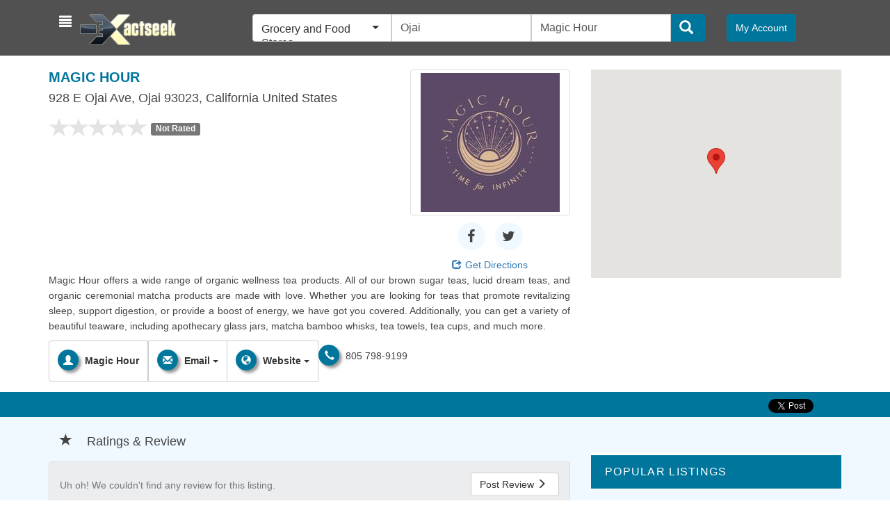

--- FILE ---
content_type: text/html; charset=UTF-8
request_url: https://local.exactseek.com/detail/magic-hour-562504
body_size: 11362
content:
<!doctype html>
<head>
<meta charset="utf-8">

<title>Magic Hour in Ojai - California United States  ExactSeek - Local Business Directory</title>

<meta name="viewport" content="width=device-width, initial-scale=1.0">
<meta name="description"
	content="Magic Hour">
<meta name="keywords"
	content="grocery and food stores, tea">
<meta name="author"
	content="">

    <link rel='stylesheet' type='text/css' href='https://local.exactseek.com/assets/css/star-rating.min.css' media='screen' />
<link rel='stylesheet' type='text/css' href='https://local.exactseek.com/themes/modero/css/main.css' media='screen' />
<link rel='stylesheet' type='text/css' href='https://local.exactseek.com/themes/modero/css/bootstrap.min.css' media='screen' />
<link rel='stylesheet' type='text/css' href='https://local.exactseek.com/themes/modero/css/font-awesome.min.css' media='screen' />
<link rel='stylesheet' type='text/css' href='https://local.exactseek.com/assets/css/selectize.bootstrap3.css' media='screen' />
<link rel='stylesheet' type='text/css' href='https://local.exactseek.com/assets/css/intlTelInput.css' media='screen' />
<link rel='stylesheet' type='text/css' href='https://local.exactseek.com/assets/css/famfamfam-flags.css' media='screen' />
<link rel='stylesheet' type='text/css' href='https://local.exactseek.com/assets/css/social-buttons.css' media='screen' />
<link rel='stylesheet' type='text/css' href='https://local.exactseek.com/assets/css/common.css' media='screen' />
<link rel='stylesheet' type='text/css' href='https://local.exactseek.com/themes/modero/css/layout.css' media='screen' />
<link rel='stylesheet' type='text/css' href='https://local.exactseek.com/themes/modero/css/blue_style.css' media='screen' />
    
    <script type="text/javascript" src="https://local.exactseek.com/themes/modero/js/respond.min.js"></script>
<link rel="shortcut icon" href="https://local.exactseek.com/favicon.ico">
</head>
<body>
<div class="container" style="margin-top:80px;">
<nav class="navbar navbar-fixed-top">
	<div class="main-header">
	<div class="container">
	<div class="row nav-margin">
		<div class="col-lg-3 col-md-3">
			<div class="navbar-header">
				<button type="button" class="navbar-toggle collapsed padding-zero no-margin" data-toggle="collapse" data-target="#navigation" style="color: #fff;">
					<span class="sr-only">Toggle navigation</span> <span class="glyphicon glyphicon-search"></span>
				</button>
			<div class="navbar-brand">
				<a id="menu-toggle" class="left-toogle toggle" role="button"><span class="glyphicon glyphicon-align-justify"></span></a>
					<div id="sidebar-wrapper">
						<div class="sidebar-nav">
							<div class="row" style="padding: 20px;">
								<div class="col-xs-4 col-md-4">
									<a id="menu-close" class="toggle" role="button"><span class="glyphicon glyphicon-remove"></span></a>
								</div>
														        <!-- Language -->
								<div class="col-xs-8 col-md-8">
									<form class="form-horizontal" id="language-change" role="form" accept-charset="utf-8" method="post">
										<input type="hidden" id="csrf_token" name="ci_csrf_token" value="97b5260534a7fde786a2b0655c451ce3" />
											<div class="btn-group language-selector">
																								<a class="btn onl_btn-tumblr" id="english">EN</a>
															             
									        </div>
										<input type="hidden" name="site_language" id="site_language" value="" />
									</form>
								</div><!-- end language -->
															</div>
							<div class="logo">
								<a class="brand" href="/"><img id="sidebar-logo" src="https://local.exactseek.com/assets/images/logo.png"
									alt="ExactSeek - Local Business Directory"
									title="ExactSeek - Local Business Directory" /></a>
							</div>
							<div class="profile-usermenu1">
								<ul class="nav">
									<li><a href="https://local.exactseek.com/" class="sidebar-menucl"><i class="glyphicon glyphicon-home"></i>Home</a></li>
									<li><a href="https://local.exactseek.com/members/add_business" class="sidebar-menucl"><i class="glyphicon glyphicon-plus"></i>Add Your Business</a></li>
											<li><a href="http://www.exactseek.com/about.html" class="sidebar-menucl" title="About"><i class="glyphicon glyphicon-circle-arrow-right"></i>About</a></li>								
		<li><a href="http://www.exactseek.com/privacy.html" class="sidebar-menucl" title="Privacy"><i class="glyphicon glyphicon-circle-arrow-right"></i>Privacy</a></li>								
		<li><a href="http://www.exactseek.com/help.html" class="sidebar-menucl" title="Help"><i class="glyphicon glyphicon-circle-arrow-right"></i>Help</a></li>								
</ul>
							</div>
								<ul class="social-network social-circle social-sidebar">
																																								</ul>
							<div class="hidden-lg">
								<button value="0" class="btn onl_btn-tumblr my-account sidebar-btn" data-toggle="modal" data-target="#login">My Account</button>							
							</div>							
						</div>
					</div>
				</div>
				<div class="pull-left">
					<a class="brand" href="/" style="margin-left: 15px;"><img id="brand-logo" src="https://local.exactseek.com/assets/images/logo.png" alt="ExactSeek - Local Business Directory" title="ExactSeek - Local Business Directory" /></a>
				</div>
			</div>
		</div>
		<div class="collapse navbar-collapse" id="navigation">
			<div class="col-lg-7 col-md-7 col-sm-8">
			<form class="form navsearch" role="search" method="get" id="search-form" action="https://local.exactseek.com/search" name="search-form">
			<div class="input-group has-feedback-right searchbar">					
					 				
										<select id="select-category" name="c" class="span6 hidden-xs search-selectize selectize-first-child">
							<option value="0">All Categories</option>
																	           		<option value="1" >Arts  Entertainment</option>
			        					           		<option value="11" >Auto Directory & Boat Guide</option>
			        					           		<option value="2" >Business, Professionals & Services</option>
			        					           		<option value="12" >Computers, Software & Electronics</option>
			        					           		<option value="3" >Construction</option>
			        					           		<option value="13" >Education & Training</option>
			        					           		<option value="4" >Entertainment & Social Activities</option>
			        					           		<option value="14" >Family & Community</option>
			        					           		<option value="5" >Finance</option>
			        					           		<option value="15" selected>Grocery and Food Stores</option>
			        					           		<option value="16" >Health & Medicine</option>
			        					           		<option value="7" >Industry, Supplies & Equipment</option>
			        					           		<option value="17" >Personal Care & Beauty</option>
			        					           		<option value="6" >Restaurants</option>
			        					           		<option value="8" >Science & Environment</option>
			        					           		<option value="18" >Shopping & Specialty Stores</option>
			        					           		<option value="9" >Sports and Recreation</option>
			        					           		<option value="10" >Transportation</option>
			        					           		<option value="19" >Travel & Tourism</option>
			        					        							</select>					
					<span class="input-group-addon"> </span>
															<input class="form-control search-input search-input-width" name="l"  autocomplete="off" type="text" id="location" value="Ojai" placeholder="Town, City or Postcode">
					<span class="input-group-addon"> </span>
										<input class="form-control search-input search-field-width" name="q"  id="search" autocomplete="off" type="text" value="Magic Hour" placeholder="Search by keyword...">
					<span class="input-group-addon"> </span>
					<span class="input-group-btn">
						<button class="btn btn-modero search-btn" type="submit" id="searchSubmit" name="searchSubmit">
						<span class="glyphicon glyphicon-search"></span>
						</button>
					</span>
			</div>
			</form><!-- end form -->				  				  
			</div>
			<div class="col-lg-2 col-md-2 hidden-xs hidden-sm pull-right">
								<button value="0" class="btn onl_btn-tumblr my-account" data-toggle="modal" data-target="#login">My Account</button>
							</div>
		</div>
	</div>
</div>
	</div>
</nav>
<nav class="navbar navbar-default navbar-fixed-top hidden-xs" id="desc-nav" role="navigation">
	<div class="container">
	<!-- Brand and toggle get grouped for better mobile display -->
	<a class="navbar-brand business-title padding-top2" href="https://local.exactseek.com/detail/magic-hour-562504"><i class="fa fa-angle-double-right"></i> Magic Hour</a>
	<!-- Collect the nav links, forms, and other content for toggling -->
	<div class="collapse navbar-collapse" id="navbar-collapse-1">
		<ul class="nav navbar-nav navbar-right desc-navb">				
			<li><a data-toggle="modal" href="#query-modal" class="detail-page-menu-right"><i class="glyphicon glyphicon-envelope list-icon desc-icon"></i> <span class="desc-list-text">Send Query</span></a></li>
			<li><a data-toggle="modal" href="#claimListing" class="detail-page-menu-right"><i class="glyphicon glyphicon-pencil list-icon desc-icon"></i> <span class="desc-list-text">Claim</span></a></li>
			<li><a data-toggle="modal" href="#erroneousReport" class="detail-page-menu-right"><i class="glyphicon glyphicon-warning-sign list-icon desc-icon"></i> <span class="desc-list-text">Report Incorrect</span></a>
		</ul>
	</div>
	</div>
</nav>
</div><!-- end of navbar -->
<div class="container-fluid detail-cnt">
	<div class="container">
	<div class="row detail-container">
	<div class="col-md-8">
		<div class="row">
			<div class="col-sm-8">
				<h1 class="business-title"><span itemprop="name"><span itemprop="itemreviewed">Magic Hour</span></span></h1>
									<h4><span itemprop="address" itemscope itemtype="http://schema.org/PostalAddress"><span itemprop="streetAddress">928 E Ojai Ave</span>, <span itemprop="addressLocality">Ojai</span> 93023, <span itemprop="addressRegion">California</span> United States</span></span></h4>
								
						<div id="listing_rating" class="stars">
							<input id="input-ratings" type="number" value=""
											class="rating" min=0 max=5 step=0.5 data-show-clear="false"
											data-size="sm" />
						<div id="rating_feedback"></div>
						</div>
																
			</div>
			<div class="col-sm-4">
							
				<div class="fileinput-preview thumbnail detail-listing-img" data-trigger="fileinput">
																			<img src="https://local.exactseek.com/assets/images/logo/48405646_361995817698903_3812882892338495488_n_(1).jpg" alt="Magic Hour" title="Magic Hour" />
																				
				</div>
												<ul class="social-network social-circle text-center">
													<li><a href="https://www.facebook.com/clubmagichour" rel="nofollow" data-toggle="tooltip" title="Facebook" target="_blank" class="icoFacebook"><i class="fa fa-facebook"></i></a></li>
															                <li><a href="https://twitter.com/clubmagichour" rel="nofollow" data-toggle="tooltip" title="Twitter" target="_blank" class="icoTwitter"><i class="fa fa-twitter"></i></a></li>
			            			            				</ul>
								
									<div class="text-center">
						<a href="http://maps.google.com/maps?q=34.448815680129954,-119.23641678753482" target="_blank" class="display-block"><i class="glyphicon glyphicon-share"></i>Get Directions</a>
					</div>
									
			</div>				
		</div><!-- end of title and logo row -->
		<div class="row">
			<div class="col-sm-12">					
								<div class="row">
					<div class="col-sm-12">
						<!-- Business description -->
						<p class="text-justify"><span itemprop="description">Magic Hour offers a wide range of organic wellness tea products. All of our brown sugar teas, lucid dream teas, and organic ceremonial matcha products are made with love. Whether you are looking for teas that promote revitalizing sleep, support digestion, or provide a boost of energy, we have got you covered. Additionally, you can get a variety of beautiful teaware, including apothecary glass jars, matcha bamboo whisks, tea towels, tea cups, and much more.</span></p>
						<!-- End of business description -->
					</div>
				</div>
												<div class="row bottom2">
					<div class="col-sm-12">
					<div class="btn-toolbar">
						<div class="btn-group">
													<a class="btn btn-default"><i class="glyphicon glyphicon glyphicon-user list-icon desc-icon"></i> <span class="desc-list-text">Magic Hour</span></a>
																	
													<span class="glyphicon glyphicon-earphone list-icon desc-icon" style="padding-left: 2px;"></span><span>
							 <span itemprop="telephone">805 798-9199</span>							</span>
																				<div class="btn-group" role="group">
					    <button type="button" class="btn btn-default dropdown-toggle" data-toggle="dropdown" aria-haspopup="true" aria-expanded="false">
					      <i class="glyphicon glyphicon-envelope list-icon desc-icon"></i> <span class="desc-list-text">Email</span>
					      <span class="caret"></span>
					    </button>
					    <ul class="dropdown-menu">	
							<li><a role="button">hello@clubmagichour.com</a></li>
						</ul>
					</div>
															<div class="btn-group" role="group">
					    <button type="button" class="btn btn-default dropdown-toggle" data-toggle="dropdown" aria-haspopup="true" aria-expanded="false">
					      <i class="glyphicon glyphicon-globe list-icon desc-icon"></i> <span class="desc-list-text">Website</span>
					      <span class="caret"></span>
					    </button>
					    <ul class="dropdown-menu">					
													<li><a href="https://clubmagichour.com" itemprop="url" rel="nofollow" target="_blank">https://clubmagichour.com</a></li>
							
						</ul>
					</div>					
										<div class="btn-group hidden-sm hidden-md hidden-lg" role="group">
						<a data-toggle="modal" href="#query-modal" class="btn btn-default"><i class="glyphicon glyphicon-envelope list-icon desc-icon"></i> <span class="desc-list-text">Send Query</span></a>
						<a data-toggle="modal" href="#claimListing" class="btn btn-default"><i class="glyphicon glyphicon-pencil list-icon desc-icon"></i> <span class="desc-list-text">Claim</span></a>
					  	<a data-toggle="modal" href="#erroneousReport" class="btn btn-default"><i class="glyphicon glyphicon-warning-sign list-icon desc-icon"></i> <span class="desc-list-text">Report Incorrect</span></a>
					</div>
										</div>
					</div>
					</div>
				</div>
				
							</div>
		</div><!-- end of description and menu rows -->
	</div><!-- end of col-sm-8 -->
	<div class="col-md-4 bottom2"><!-- Google Map -->
								<!-- Google Map -->
			
				<script type="text/javascript" src="https://maps.googleapis.com/maps/api/js?key=AIzaSyCKabAvsHvo_qrTqY3jH8BfXfsQ7aTZon0&sensor=false"></script>
			<script type="text/javascript">
			//<![CDATA[
			
			var map; // Global declaration of the map
			var lat_longs_map = new Array();
			var markers_map = new Array();
            var iw_map;
			
			iw_map = new google.maps.InfoWindow();
				
				 function initialize_map() {
				
				var myLatlng = new google.maps.LatLng(34.448815680129954, -119.23641678753482);
				var myOptions = {
			  		zoom: 12,
					center: myLatlng,
			  		mapTypeId: google.maps.MapTypeId.ROADMAP}
				map = new google.maps.Map(document.getElementById("map_canvas"), myOptions);
				
			var myLatlng = new google.maps.LatLng(34.448815680129954, -119.23641678753482);
				
			var markerOptions = {
				map: map,
				position: myLatlng		
			};
			marker_0 = createMarker_map(markerOptions);
			
			
			}
		
		
		function createMarker_map(markerOptions) {
			var marker = new google.maps.Marker(markerOptions);
			markers_map.push(marker);
			lat_longs_map.push(marker.getPosition());
			return marker;
		}
		
			google.maps.event.addDomListener(window, "load", initialize_map);
			
			//]]>
			</script>				<div id="map_canvas" style="width: 100%; height: 300px;"></div>
						</div><!-- end of col-sm-4 Google Map -->
</div><!-- end of row -->
</div><!-- end of container -->
</div><!-- end of container-fluid -->
	<div class="container-fluid social-bg">
		<div class="container">
			<div class="row">
				<div class="col-sm-6" style="margin: 10px;">
				</div>
				<div class="pull-right" style="margin-top: 10px;">
					<div id="descSharrre" data-url="https://local.exactseek.com/detail/magic-hour-562504" data-text="Magic Hour in Ojai - California United States"></div>
				</div>
			</div>
		</div>
	</div>
		<!-- Ratings & Review -->
	<div class="container-fluid main-bg">
		<div class="container padding-zero">
			<div class="col-md-8">
				<h4>
					<i class="glyphicon glyphicon-star btn-lg"></i>Ratings & Review				</h4>
				<div class="panel panel-default event">
					<div class="panel-body">
						<div class="row">
						<div class="col-md-12">
													<div class="text-muted pull-left top1">Uh oh! We couldn't find any review for this listing.</div>
												<a data-toggle="modal" href="#review" class="btn btn-default pull-right">Post Review <i class="glyphicon glyphicon-menu-right"></i></a>
						</div>
						</div>						
											</div>
				</div>
				
												<h4><i class="glyphicon glyphicon-time btn-lg"></i>Business Hours</h4>
				<div class="panel panel-default padding-ten">
					<dl class="dl-horizontal">
						<dt class="dt-default">Monday</dt>
						<dd>9:00 AM - 5:00 PM</dd>
						<dt class="dt-default">Tuesday</dt>
						<dd>9:00 AM - 5:00 PM</dd>
						<dt class="dt-info">Wednesday</dt>
						<dd>9:00 AM - 5:00 PM</dd>
						<dt class="dt-default">Thursday</dt>
						<dd>9:00 AM - 5:00 PM</dd>
						<dt class="dt-default">Friday</dt>
						<dd>9:00 AM - 5:00 PM</dd>
						<dt class="dt-danger">Saturday</dt>
						<dd>Closed</dd>
						<dt class="dt-danger">Sunday</dt>
						<dd>Closed</dd>
					</dl>
				</div>
												<h4><i class="glyphicon glyphicon-th-large btn-lg"></i>Business Details</h4>
				<div class="panel panel-default padding-ten">				
					<div class="row">
						
						<div class="col-md-9 col-sm-9">
																									
						</div>
											</div>
				</div>
						</div>
			<!-- Right Side -->
			<div class="col-md-4" style="margin-top: 20px;">
			<div class="row">
		<div class="col-sm-12">
<script type='text/javascript'><!--//<![CDATA[
   var m3_u = (location.protocol=='https:'?'https://ads.sitepronews.com/delivery/ajs.php':'http://ads.sitepronews.com/delivery/ajs.php');
   var m3_r = Math.floor(Math.random()*99999999999);
   if (!document.MAX_used) document.MAX_used = ',';
   document.write ("<scr"+"ipt type='text/javascript' src='"+m3_u);
   document.write ("?zoneid=7");
   document.write ('&amp;cb=' + m3_r);
   if (document.MAX_used != ',') document.write ("&amp;exclude=" + document.MAX_used);
   document.write (document.charset ? '&amp;charset='+document.charset : (document.characterSet ? '&amp;charset='+document.characterSet : ''));
   document.write ("&amp;loc=" + escape(window.location));
   if (document.referrer) document.write ("&amp;referer=" + escape(document.referrer));
   if (document.context) document.write ("&context=" + escape(document.context));
   if (document.mmm_fo) document.write ("&amp;mmm_fo=1");
   document.write ("'><\/scr"+"ipt>");
//]]>--></script><noscript><a href='http://ads.sitepronews.com/delivery/ck.php?n=a45fc685&amp;cb=1068895788' target='_blank'><img src='http://ads.sitepronews.com/delivery/avw.php?zoneid=7&amp;cb=1068895788&amp;n=a45fc685' border='0' alt='' /></a></noscript>
			
	</div><!-- end of col-sm-12 -->
	</div> <!-- end of row -->	
				<div class="panel-group top2" id="accordion" role="tablist" aria-multiselectable="true">
																			</div>
														<div class="row">
				<div class="col-sm-12">
				<div class="r-page-header"><h4>Popular Listings</h4></div>
				<div class="row bottom2">
<div class="col-sm-2 popular-icon text-center">
	<h4><i class="glyphicon glyphicon-map-marker list-icon"></i></h4>
</div>
<div class="col-sm-10 popular-list">
	<a href="https://local.exactseek.com/detail/angels-in-the-attic-estates-sales-llc-533683" class="list-heading">Angels In The Attic Estates Sales LLC</a>
	<p>1146 West Skyview Dr, Prescott 86303, Arizona, United States<a href="https://local.exactseek.com/detail/angels-in-the-attic-estates-sales-llc-533683"> more...</a></p>
</div>
<div class="col-sm-2 popular-icon text-center">
	<h4><i class="glyphicon glyphicon-map-marker list-icon"></i></h4>
</div>
<div class="col-sm-10 popular-list">
	<a href="https://local.exactseek.com/detail/the-law-office-of-paul-black-llc-497528" class="list-heading">The Law Office Of Paul Black, LLC</a>
	<p>One West Court Square,
Suite 750, Decatur 30030, Georgia, United States<a href="https://local.exactseek.com/detail/the-law-office-of-paul-black-llc-497528"> more...</a></p>
</div>
</div>
				</div>
				</div>
															</div>
		</div>
</div>	
<div class="container-fluid footer-top">
	<div class="container">
		<!-- Breadcrumb Navigation -->
		<ol class="breadcrumb hidden-xs list-unstyled list-inline footer-top-menu pull-left">
			<li><a href="https://local.exactseek.com/">Home</a> <span class="glyphicon glyphicon-circle-arrow-right"></span></li>
						<li itemscope itemtype="http://data-vocabulary.org/Breadcrumb"><a href="https://local.exactseek.com/category/food-stores-1-15" itemprop="url"><span itemprop="title">Grocery and Food Stores</span></a> <span class="glyphicon glyphicon-circle-arrow-right"></span></li>
			<li itemscope itemtype="http://data-vocabulary.org/Breadcrumb"><a href="https://local.exactseek.com/category/tea-339" itemprop="url"><span itemprop="title">Tea</span></a></li>
							
		</ol>	
		<ol class="breadcrumb hidden-xs list-unstyled list-inline footer-top-menu pull-right">
			<li>United States <i class="glyphicon glyphicon-circle-arrow-right"></i></li>
			<li>California <i class="glyphicon glyphicon-circle-arrow-right"></i></li>
			<li><a href="https://local.exactseek.com/location/ojai-2217">Ojai</a></li>
		</ol>		
	</div>
</div>
<input type="hidden" id="listing_id" name="listing_id" value="562504" /><div class="modal fade" id="query-modal" tabindex="-1" role="dialog">
	<div class="modal-dialog">
		<div class="modal-content">
			<div class="modal-header">
				<button type="button" class="close" data-dismiss="modal">&times;</button>
				<h4 class="modal-title">Send Business Query</h4>
			</div>
			<!-- end of modal-header -->
			 <form id="sendQueryForm" method="post" data-toggle="validator">
				<div class="modal-body">
					<div id="contact_form" class="row">
						<div class="col-12 col-sm-12 col-lg-12">
						<div id='ajax_loader' style="display: none;">
						    <img src="https://local.exactseek.com/assets/images/ajax-loader.gif" />
						</div>
						<div class="query_error"></div>
						<div id="contact_form_fields">
	<label class="control-label" for="message">Message*</label><small><span class="pull-right" id="query_count_message"></span></small>
	<div class="form-group has-feedback">
		<textarea rows="5" cols="30" class="form-control input-sm"
			id="query_message" name="message" maxlength="1500" 
			placeholder="Enter your message" required
			data-error="The Message field is required."></textarea>
		<span class="help-block with-errors no-margin"></span>
	</div>
	<div class="row">
		<div class="col-6 col-sm-6 col-lg-6">
			<label class="control-label" for="name">Name*</label>
			<div class="form-group has-feedback">
				<input type="text" class="form-control input-sm" id="query_name"
					name="name" placeholder="Enter your name"
					required
					data-error="The Name field is required." />
				<span class="help-block with-errors no-margin"></span>
			</div>
		</div>
		<div class="col-6 col-sm-6 col-lg-6">
			<label class="control-label" for="phone">Phone</label>
			<div class="form-group has-feedback">
				<input type="tel" class="form-control input-sm optional"
					id="query_phone" name="phone"
					placeholder="Enter your phone (Optional)" /> <span
					class="help-block with-errors no-margin"></span>
			</div>
		</div>
	</div>
	<div class="row">
		<div class="col-6 col-sm-6 col-lg-6">
			<label class="control-label" for="email">Email*</label>
			<div class="form-group has-feedback">
				<input type="email" class="form-control input-sm" id="query_email"
					name="email" placeholder="Enter your email"
					data-error="The Email field must contain a valid email address."
					required /> <span class="help-block with-errors no-margin"></span>
			</div>
		</div>
		<div class="col-6 col-sm-6 col-lg-6">
			<div class="row">
				<div class="col-7 col-md-7 col-lg-7">
					<label class="control-label" for="captcha_code">Text within image*</label>
					<div class="form-group has-feedback">
						<input type="text" class="form-control input-sm"
							name="captcha_code" id="query_captcha_code"
							placeholder="Please enter the code." required
							data-error="The Text within image field is required." />
						<span class="help-block with-errors no-margin"></span>
					</div>
				</div>
				<div class="col-5 col-md-5 col-lg-5 pull-left">
					<img class="img-thumbnail refresh-captcha" id="captcha"
						src="https://local.exactseek.com/securimage" alt="CAPTCHA Image" /><span
						class="text-info small text-center pull-right">Refresh <a
						id="update" href="#"
						onclick="document.getElementById('captcha').src = 'https://local.exactseek.com/securimage?' + Math.random(); return false"><i
							class="glyphicon glyphicon-refresh"></i></a></span>
				</div>
			</div>
		</div>
	</div>
</div>						</div>
					</div>
				</div>
				<div class="modal-footer">
					<input class="btn btn-primary" type="submit" value="Send" name="submit">
					<button type="button" class="btn btn-default btn-customize" data-dismiss="modal">Close</button>
				</div>
				<!-- end of modal-footer -->
			</form>
		</div>
		<!-- end of modal-content -->
	</div>
	<!-- end of modal-dialog -->
</div>
<!-- end of query-modal --><!-- Claim Listing -->
<div class="modal fade" id="claimListing" tabindex="-1" role="dialog">
	<div class="modal-dialog">
		<div class="modal-content">
			<div class="modal-header">
				<button class="close" data-dismiss="modal">&times;</button>
				<h4 class="modal-title">Are you owner of this information?</h4>
			</div>
			<form role="form" id="claimListing" data-toggle="validator">
			<div class="modal-body">
				<div class="claim_error"></div>				
				<div class="row">
					<div class="col-12 col-sm-12 col-lg-12">
						<p class="lead text-danger"
							style="font-size: 30px; color: #ff0000; font-weight: bold;">
							<small class="text-muted">Claim Price:</small> $10								</p>
																<p>
							<small class="text-muted">Please create an account and buy a membership to claim the listing.<br />After completion and admin approval, you would receive the listing ownership in your account</small>
						</p>
																
					</div>
				</div>
			</div>
						</form>
		</div>
	</div>
</div><div class="modal fade" id="review">
	<div class="modal-dialog">
		<div class="modal-content">
			<div class="modal-header">
				<button class="close" data-dismiss="modal">&times;</button>
				<h4 class="modal-title">Post Review</h4>
			</div>
			<form role="form" id="reviewForm" data-toggle="validator">
			<div class="modal-body">
				<div id='ajax_loader_review' style="display: none;">
					<img src="https://local.exactseek.com/assets/images/ajax-loader.gif" />
				</div>
				<div class="review_error"></div>				
												<div class="alert alert-info">Uh oh! You must log in to submit a review. <a href="https://local.exactseek.com/#login"><strong>Click Here</strong> to Login</a>.</div>
							</div>
			<div class="modal-footer">
				<input class="btn btn-primary" type="submit"
					value="Send" name="submit">
				<button class="btn btn-default btn-customize" data-dismiss="modal" type="button">Close</button>			
			</div>
			</form>
		</div>
	</div>
</div><div class="modal fade" id="erroneousReport">
	<div class="modal-dialog">
		<div class="modal-content">
			<div class="modal-header">
				<button class="close" data-dismiss="modal">&times;</button>
				<h4 class="modal-title">Reported Incorrect(s)</h4>
			</div>
			<form role="form" id="erroneousReportForm" data-toggle="validator">
			<div class="modal-body">
				<div id='ajax_loader_incorrect' style="display: none;">
					<img src="https://local.exactseek.com/assets/images/ajax-loader.gif" />
				</div>
				<div class="erroneous_error"></div>				
					<label class="control-label" for="erroneous_type">Incorrect Report Type*</label>
	<div class="form-group has-feedback">		
		<select id="erroneous_type" name="erroneous_type" class="form-control input-sm" size="1" required data-error="The Incorrect Report Type field is required.">
			<option value="1">Incorrect Business Name</option>
			<option value="2">Invalid Phone Number(s)</option>
			<option value="3">Invalid Email Address</option>
			<option value="4">Other</option>
		</select>
	</div>
	<label class="control-label" for="erroneous_description">Description</label><small><span class="pull-right" id="erroneous_count_message"></span></small>
	<div class="form-group has-feedback">		
		<textarea rows="5" cols="s" class="form-control input-sm"
			id="erroneous_description" name="erroneous_description" maxlength="1500"
			placeholder="Please enter description" required data-error="The Description field is required."></textarea>
		<span class="help-block with-errors no-margin"></span>		
	</div>								
									<div class="row">
		<div class="col-6 col-sm-6 col-lg-6">
		<label class="control-label" for="erroneous_name">Name</label>
			<div class="form-group has-feedback">				
				<input type="text" class="form-control input-sm" id="erroneous_name"
					name="erroneous_name"
					placeholder="Enter your name" required data-error="The Name field is required."/> 
					<span class="help-block with-errors no-margin"></span>
			</div>
		</div>
		<div class="col-6 col-sm-6 col-lg-6">
		<label class="control-label" for="erroneous_email">Email</label>
			<div class="form-group has-feedback">				
				<input type="email" class="form-control input-sm"
					id="erroneous_email" name="erroneous_email"
					placeholder="Enter your email" data-error="The Email field must contain a valid email address." required/> 
					<span class="help-block with-errors no-margin"></span>
			</div>
		</div>
	</div>
																<div class="row">
		<div class="col-6 col-sm-6 col-lg-6">
		<label class="control-label" for="erroneous_phone">Phone</label>
			<div class="form-group has-feedback">				
				<input type="tel" class="form-control input-sm optional"
					id="erroneous_phone" name="erroneous_phone"
					placeholder="Enter your phone (Optional)" /> 
					<span class="help-block with-errors no-margin"></span>
			</div>
		</div>
		<div class="col-6 col-sm-6 col-lg-6">
			<div class="row">
				<div class="col-7 col-md-7 col-lg-7">
				<label class="control-label" for="erroneous_captcha_code">Text within image</label>
					<div class="form-group has-feedback">						
						<input type="text" class="form-control input-sm"
							name="erroneous_captcha_code" id="erroneous_captcha_code"
							placeholder="Please enter the code." data-minlength-error="The Text within image field must be at least 5 characters in length." required data-error="The Text within image field is required."/> 
							<span class="help-block with-errors no-margin"></span>
					</div>
				</div>
				<div class="col-5 col-md-5 col-lg-5">
					<img class="img-thumbnail refresh-captcha" id="erroneous_captcha"
						src="https://local.exactseek.com/securimage" alt="CAPTCHA Image" />
					<a id="erroneous_update" href="#"
						onclick="document.getElementById('erroneous_captcha').src = 'https://local.exactseek.com/securimage?' + Math.random(); return false"><i
						class="glyphicon glyphicon-refresh"></i></a>
				</div>
			</div>
		</div>
	</div>
			</div>
			<div class="modal-footer">
				<input class="btn btn-primary" type="submit"
					value="Send" name="submit">
				<button class="btn btn-default btn-customize" data-dismiss="modal" type="button">Close</button>			
			</div>
			</form>
		</div>
	</div>
</div><!-- Send Email Form -->
<div class="modal fade" id="sendEmailModal">
	<div class="modal-dialog">
		<div class="modal-content">
			<div class="modal-header">
				<button class="close" data-dismiss="modal">&times;</button>
				<h4 class="modal-title">Send Business Info via Email</h4>
			</div>
			<!-- end modal-header -->
			<form role="form" id="sendEmailForm" data-toggle="validator">
				<div class="modal-body">
					<p><small class="text-muted">Please fill below given details</small></p>
					<div id='ajax_loader_email' style="display: none;">
						<img src="https://local.exactseek.com/assets/images/ajax-loader.gif" />
					</div>
					<div class="email_error"></div>
					<div id="sendEmail_form" class="row">
						<div class="col-12 col-sm-12 col-lg-12">
						<label class="control-label" for="email_to">Email To</label>
							<div class="form-group has-feedback">								
								<input type="email" class="form-control input-sm" id="email_to" name="email_to" placeholder="Enter friend's email" data-error="The Email To field must contain a valid email address." required />
								<span class="help-block with-errors no-margin"></span>
							</div>
							<div class="row">
								<div class="col-6 col-sm-6 col-lg-6">
								<label class="control-label" for="email_from">Email From</label>
									<div class="form-group has-feedback">										
										<input type="email" class="form-control input-sm" id="email_from" name="email_from" placeholder="Enter your email" data-error="The Email From field must contain a valid email address." required
											value="" />
										<span class="help-block with-errors no-margin"></span>
									</div>
								</div>
								<div class="col-6 col-sm-6 col-lg-6">
								<label class="control-label" for="email_from_name">Name</label>
									<div class="form-group has-feedback">										
										<input type="text" class="form-control input-sm"
											id="email_from_name" name="email_from_name"
											placeholder="Enter your name"
											value="" required data-error="The Name field is required." />
										<span class="help-block with-errors no-margin"></span>
									</div>
								</div>
							</div>
							<div class="row">
								<div class="col-7 col-md-7 col-lg-7">
								<label class="control-label" for="email_captcha_code">Text within image</label>
									<div class="form-group has-feedback">										
										<input type="text" class="form-control input-sm"
											name="email_captcha_code" id="email_captcha_code"
											placeholder="Please enter the code." required data-error="The Text within image field is required."/> 
										<span class="help-block with-errors no-margin"></span>
									</div>
								</div>
								<div class="col-5 col-md-5 col-lg-5">
									<img class="img-thumbnail refresh-captcha" id="email_captcha"
										src="https://local.exactseek.com/securimage"
										alt="CAPTCHA Image" /> <a id="email_update" href="#"
										onclick="document.getElementById('email_captcha').src = 'https://local.exactseek.com/securimage?' + Math.random(); return false"><i
										class="glyphicon glyphicon-refresh"></i></a>
								</div>
							</div>
						</div>
						<!--/span-->
					</div>
					<!--/row-->
				</div>
				<!-- end modal-body -->
				<div class="modal-footer">
					<input class="btn btn-primary" type="submit" value="Send" name="submit">
					<button class="btn btn-default btn-customize" data-dismiss="modal" type="button">Close</button>

				</div>
				<!-- end of modal-footer -->
			</form>
		</div>
		<!-- end modal-content -->
	</div>
	<!-- end modal-dialog -->
</div>
<!-- end sendEmail -->
<!-- End of Send Email Form -->
<div id="login" class="modal fade in">
	<div class="modal-dialog">
		<div class="modal-content">
			<div class="modal-header">				
				<button type="button" class="close" data-dismiss="modal" aria-hidden="true">&times;</button>
				<h4 class="modal-title" id="myModalLabel">Login to your ExactSeek - Local Business Directory account</h4>
			</div>
			<div class="modal-body">
				<div class="row">
				<div class="col-sm-12">
				<div id='ajax_loader' style="display: none;">
					<img src="https://local.exactseek.com/assets/images/ajax-loader.gif" />
				</div>
				<div id='social-icons-conatainer'>
					<div class="row">
					<div class="col-sm-6 login-separator">
					<div class="gclogin-box bottom5">					
					<div class="error"></div>
                    <div class="form loginBox">
 
						<h5>Sign in by Username/Email</h5>
						<form id="loginform" method="post" data-toggle="validator">
						<div class="form-group">
							<input type="text" id="username" name="login" placeholder="Username/Email" data-error="The Username/Email field is required."
								value="" class="form-control login-field" required><i
								class="glyphicon glyphicon-user login-field-icon"></i>
								<span class="help-block with-errors no-margin"></span>								
						</div>						
						<div class="form-group">
							<input type="password" id="password" name="password" placeholder="Password" value="" class="form-control login-field" required data-error="The Password field is required."> <i class="glyphicon glyphicon-lock login-field-icon"></i>
							<span class="help-block with-errors no-margin"></span>
						</div>
						<div class="form-group">
						<input class="btn btn-primary btn-login" type="submit" name="log-me-in" id="log-me-in" value="Login">
						<span class="pull-right">					
							<input type="checkbox" id="remember_me" tabindex="3" name="remember_me" value="1"> <small><span class="inline-help">Remember me</span></small></span>
												</div>
						</form>
					</div><!-- end of loginBox -->
					</div>
					<div class=".gclogin-box bottom5">
                        <div class="content registerBox" style="display:none;">
                          <div class="form">
                           		                                <form id="registerform" method="post" data-toggle="validator">
                                <div class="form-group">
								   	<input class="form-control" type="email" id="email" name="email" placeholder="Email" value="" data-error="The Email field must contain a valid email address." required/>
									<span class="help-block with-errors no-margin"></span>
								</div>
								<div class="form-group">
								  	<input class="form-control" type="text" id="display_name" name="display_name" value="" placeholder="Display Name" required data-error="The Display Name field is required."/>
								   	<span class="help-block with-errors no-margin"></span>
								</div>
								<div class="form-group has-feedback">
									<input type="tel" class="form-control" id="mobile_number" name="mobile_number" placeholder="Mobile Number" value=""  required data-error="The Mobile Number field is required."/> 
									<span class="help-block with-errors no-margin"></span>
								</div>
								<div class="form-group">
								   <input class="form-control" type="password" id="pass" name="password" data-minlength="8" data-minlength-error="Password must be at least 8 characters long." value="" placeholder="Password" required data-error="The Password field is required."/>
								 	<span class="help-block with-errors no-margin"></span>
								</div>
								<div class="form-group">
								  	<input class="form-control" type="password" id="pass_confirm" name="pass_confirm" value="" placeholder="Password (again)" data-match="#pass" data-match-error="The Password (again) field does not match the Password field." required data-error="The Password (again) field is required."/>
								   	<span class="help-block with-errors no-margin"></span>
								</div>
								<div class="form-group has-feedback">
									<input type="text" class="form-control" name="captcha_code" id="captcha_code" data-minlength="5" placeholder="Please enter the code." data-minlength-error="The Text within image field must be at least 5 characters in length." required data-error="The Text within image field is required."/> 
									<span class="help-block with-errors no-margin"></span>
								</div>
								<div class="form-group">
                                	<input class="btn btn-primary btn-register" type="submit" value="Sign Up" name="signup" id="signup">
                                	<span class="pull-right">
                                	<img id="captcha"
										src="https://local.exactseek.com/securimage" alt="CAPTCHA Image" /> <a
										id="update" href="#"
										onclick="document.getElementById('captcha').src = 'https://local.exactseek.com/securimage?' + Math.random(); return false"><i
										class="glyphicon glyphicon-refresh"></i></a>
                                	</span>
                                </div>
                                </form>
                                
                                </div>
                            </div>
                    </div>
                    <div class=".gclogin-box bottom5">
                        <div class="content forgotPasswordBox" style="display:none;">
                        	<div class="form">
                        		<form id="forgotPasswordform" method="post" data-toggle="validator">
                        		<div class="alert alert-modero-info fade in">
									Enter your email and we will send a temporary password to you.								</div>
                        		<div class="form-group">
								   	<input class="form-control" type="email" id="user_email" name="user_email" placeholder="Email" value="" data-error="The Email field must contain a valid email address." required/>
									<span class="help-block with-errors no-margin"></span>
								</div>
								<div class="form-group">
									<input class="btn btn-primary btn-login" type="submit" name="send" id="send" value="Send Password">
								</div>
								</form>
                          	</div>
                       	</div>
                 	</div>
					</div><!-- end of modal-body-left -->
					
					<div class="col-sm-6">
						<h5>The ExactSeek Local Directory is for U.S. Users Only</h5>
<a href="javascript: showRegisterForm();" class="btn  onl_btn-tumblr">Create an Account</a><br>
						To submit your business you need to login<br> or  <a href="javascript: showRegisterForm();">Create an Account</a><br> You will then be sent an email confirmation, once you are verified you may then login and add your listing.
					<br>	<em>We do not accept webmail based email addresses such as  Yahoo.</em>
<br>By creating an account you also agree to receive our free Newsletter ExactSeek News.
<!--<em>18.217.91.200 US</em>-->
					</div>
					</div>
					<!--<div id='center-line' class="hidden-xs"></div>-->
				</div>
				</div>
				</div>
			</div>
			<div class="modal-footer">
				<div class="row">
					<div class="col-sm-5">
						<h6 class="login-footer">No Account yet? <a href="javascript: showRegisterForm();">Click here to signup</a></h6>
						<h6 class="register-footer" style="display:none">Already have an account? <a href="javascript: showLoginForm();">Sign In</a></h6>
					</div>
					<div class="col-sm-7 pull-right">
						<div class="login_modal_footer-menu">
							<ul>
								<li><span class="login-footer">| <a href="javascript: showForgotPasswordForm();">Forgot your password?</a></span></li>
								<li><a href="http://www.exactseek.com/help.html">Contact us</a></li>
							</ul>
						</div>
						<input type="hidden" id="lang" value="Login to your ExactSeek - Local Business Directory account" reg="Register yourself with ExactSeek - Local Business Directory" frg="Forgot Your Password?">
					</div>
				</div>
			</div>

		</div>
		<!-- /.modal-content -->
	</div>
	<!-- /.modal-dalog -->
</div>
<!-- /.modal -->
<input type="hidden" id="error_lang" name="error_lang" value="Please fill below given details" /><footer>
	<input type="hidden" name="site_url" id="site_url" value="https://local.exactseek.com/" defCount="us" lang="en" />
	<input type="hidden" name="search-location" id="search-location" value="3" lang="remaining" /> 
	<!-- <div class="container-fluid footer-bg"> -->
	 <div class="container-fluid">
		<div class="container">
			<div class="page-header">
				<div class="row">
					<div class="col-md-2">
						<a class="brand" href="/"><img id="footer-logo" src="https://local.exactseek.com/assets/images/logo.png" alt="ExactSeek - Local Business Directory" title="ExactSeek - Local Business Directory" /></a>
					</div>
					<div class="col-md-10">
						<p class="footer-about">ExactSeek Local Directory is a comprehensive online business directory to find business details, contacts, products and services. Browse our website to find everything you need.  All business information is organized by category and location.</p>
					</div>
				</div>
			</div>
		</div>
		<div class="container">
			<div class="row-fluid ">
												<div class="col-sm-3">
					<h5>Popular Searches</h5>
					<p class="text-muted popular-link"><a href="https://local.exactseek.com/category/construction-1-3">Construction</a>, <a href="https://local.exactseek.com/category/business-professionals-services-1-2">Business, Professionals & Services</a>, <a href="https://local.exactseek.com/category/family-community-1-14">Family & Community</a>, <a href="https://local.exactseek.com/category/restaurants-1-6">Restaurants</a>, <a href="https://local.exactseek.com/category/auto-directory-boat-guide-1-11">Auto Directory & Boat Guide</a></p>
													<h5>Popular Cities</h5>
					<p class="text-muted popular-link"><a href="https://local.exactseek.com/location/albuquerque-15987">Albuquerque</a>, <a href="https://local.exactseek.com/location/san-francisco-2616">San Francisco</a>, <a href="https://local.exactseek.com/location/louisville-8998">Louisville</a>, <a href="https://local.exactseek.com/location/baton-rouge-9443">Baton Rouge</a>, <a href="https://local.exactseek.com/location/malibu-2278">Malibu</a></p>
				</div>
														
				
				<div class="col-sm-2">
					<h5>Navigation</h5>
					<ul class="list-unstyled footer-menu">				
			<li><a href="http://www.exactseek.com/about.html" rel="nofollow">About</a></li>
			<li><a href="http://www.exactseek.com/privacy.html" rel="nofollow">Privacy</a></li>
			<li><a href="http://www.exactseek.com/help.html" rel="nofollow">Help</a></li>
			<li><a href="http://www.exactseek.com/partners.html" rel="nofollow">Partners</a></li>
					</ul>
				</div>
				<!-- end col-sm-2 navigation -->
				
				<div class="col-sm-2">
					<h5>Web Services</h5>
					<ul class="list-unstyled footer-menu">
			<li><a href="http://www.exactseek.com/cgi-bin/rd.cgi?i=54" rel="nofollow">Website Builder</a></li>
			<li><a href="https://store.exactseek.com/featured-website-listing.html" rel="nofollow">Forget Adwords</a></li>
			<li><a href="https://store.exactseek.com/rapid-search-engine-inclusion.html" rel="nofollow">Rapid Searach Engine Inclusion</a></li>
			<li><a href="https://store.exactseek.com/web-traffic-program.html" rel="nofollow">Web Traffic Program</a></li>
					</ul>
				</div>

				<div class="col-sm-2">
					<h5>Quick Links</h5>
					<ul class="list-unstyled footer-menu">
						<li><a href="https://local.exactseek.com/categories"><i class="fa fa-angle-double-right"></i>Browse by Category</a></li>
						<li><a href="https://local.exactseek.com/locations"><i class="fa fa-angle-double-right"></i>Browse by Location</a></li>
					</ul>
				</div>
				
				<div class="col-sm-3">
					<h5>Partners</h5>
						<ul class="list-unstyled footer-menu">
<li><a href="http://www.exactseek.com" rel="nofollow">ExactSeek</a></li>
<li><a href="https://www.sitepronews.com/" rel="nofollow">SiteProNews</a></li>
<li><a href="https://www.blog-search.com/" rel="nofollow">Blog-Search</a></li>
<li><a href="https://www.sitesondisplay.com/" rel="nofollow">SitesOnDisplay</a></li>
<li><a href="http://www.isedn.org/" rel="nofollow">ISEDN</a></li>
<li><a href="http://www.sonicrun.com/" rel="nofollow">SonicRun</a></li>
<li><a href="https://www.freewebsubmission.com/" rel="nofollow">FreeWebSubmission</a></li>
</ul>
									</div><!-- end col-sm-3 -->
			</div>
		</div>

		<div class="container ">
			<div class="page-header"></div>
			<div class="col-md-12">
			<h6 class="pull-left">Copyright &copy; 2026 ExactSeek - Local Business Directory</h6>
			<div class="pull-right footer-social-btn">
						                	                	                	
			</div>
		</div>
	</div>
</div>
</footer>
<div id="debug"></div>
<script src="https://local.exactseek.com/themes/modero/js/jquery.min.js"></script>

<!-- This would be a good place to use a CDN version of jQueryUI if needed -->
<script src='https://local.exactseek.com/assets/js/star-rating.min.js' type='text/javascript'></script>
<script src='https://local.exactseek.com/assets/js/jquery.prettyPhoto.js' type='text/javascript'></script>
<script src='https://local.exactseek.com/themes/modero/js/bootstrap.min.js' type='text/javascript'></script>
<script src='https://local.exactseek.com/assets/js/selectize.min.js' type='text/javascript'></script>
<script src='https://local.exactseek.com/assets/js/theme-switcher.js' type='text/javascript'></script>
<script src='https://local.exactseek.com/assets/js/metisMenu.js' type='text/javascript'></script>
<script src='https://local.exactseek.com/assets/js/validator.min.js' type='text/javascript'></script>
<script src='https://local.exactseek.com/assets/js/jquery.cookie.js' type='text/javascript'></script>
<script src='https://local.exactseek.com/assets/js/intlTelInput.min.js' type='text/javascript'></script>
<script src='https://local.exactseek.com/assets/js/typeahead.bundle.min.js' type='text/javascript'></script>
<script src='https://local.exactseek.com/assets/js/login-register.js' type='text/javascript'></script>
<script src='https://local.exactseek.com/assets/js/jquery.sharrre.min.js' type='text/javascript'></script>
<script src='https://local.exactseek.com/assets/js/common.js' type='text/javascript'></script>
<script src='https://local.exactseek.com/themes/modero/js/theme.js' type='text/javascript'></script>
<script src='https://local.exactseek.com/assets/js/ontype_location_search.js' type='text/javascript'></script>

<script type='text/javascript'>
$(document).ready(function() {
/*----------------------------------------------------*/
/*	Input-Ratings Refresh
/*----------------------------------------------------*/
$('#input-ratings').rating('refresh', {
	showClear: false, 
	showCaption: true,
	// The default caption text, which will be displayed when no caption is setup for the rating in the starCaptions array. 
	defaultCaption: '{rating} Stars',
	
	// the caption titles corresponding to each of the star rating selected
	starCaptions: {
	  0.5: 'Half Star',
	  1: 'One Star',
	  1.5: 'One & Half Star',
	  2: 'Two Stars',
	  2.5: 'Two & Half Stars',
	  3: 'Three Stars',
	  3.5: 'Three & Half Stars',
	  4: 'Four Stars',
	  4.5: 'Four & Half Stars',
	  5: 'Five Stars'
	},
	
	// the caption displayed when clear button is clicked
	clearCaption: 'Not Rated'
});

/*----------------------------------------------------*/
/*	Display Google Map for Address
/*----------------------------------------------------*/
if($("address").length > 0) {
	$("address").each(function(){                        
	    var embed ="<div class=\"embed-responsive embed-responsive-16by9\"><iframe class=\"embed-responsive-item\" frameborder='0' scrolling='no'  marginheight='0' marginwidth='0'   src='https://maps.google.com/maps?&amp;q="+ encodeURIComponent( $(this).text() ) +"&amp;output=embed'></iframe></div>";
	    $(this).html(embed);                            
	});
}
$(".nav-tabs a:first").tab("show");
});
</script><script>
/*----------------------------------------------------*/
/*	Theme Switcher
/*----------------------------------------------------*/
jQuery(document).ready(function() {
    ThemeSwitcher.initThemeSwitcher(); 
});
</script>
</body>
</html>


--- FILE ---
content_type: text/html; charset=utf-8
request_url: https://accounts.google.com/o/oauth2/postmessageRelay?parent=https%3A%2F%2Flocal.exactseek.com&jsh=m%3B%2F_%2Fscs%2Fabc-static%2F_%2Fjs%2Fk%3Dgapi.lb.en.2kN9-TZiXrM.O%2Fd%3D1%2Frs%3DAHpOoo_B4hu0FeWRuWHfxnZ3V0WubwN7Qw%2Fm%3D__features__
body_size: 161
content:
<!DOCTYPE html><html><head><title></title><meta http-equiv="content-type" content="text/html; charset=utf-8"><meta http-equiv="X-UA-Compatible" content="IE=edge"><meta name="viewport" content="width=device-width, initial-scale=1, minimum-scale=1, maximum-scale=1, user-scalable=0"><script src='https://ssl.gstatic.com/accounts/o/2580342461-postmessagerelay.js' nonce="wxRzsvX4n16he8jtZRSYVA"></script></head><body><script type="text/javascript" src="https://apis.google.com/js/rpc:shindig_random.js?onload=init" nonce="wxRzsvX4n16he8jtZRSYVA"></script></body></html>

--- FILE ---
content_type: text/css; charset=utf-8
request_url: https://local.exactseek.com/themes/modero/css/main.css
body_size: 450
content:
@import 'prettyPhoto.css';
/* ==========================================================================
   Author's custom styles
   ========================================================================== */

.centered {
  margin: auto auto;
  display: block;
  width: 185px;
  margin-bottom: 25px;
}
.thumbnail {
  -webkit-border-radius: 0px;
  -moz-border-radius: 0px;
  border-radius: 0px;
  border: 1px solid #444;
}
.thumbnail img {
  opacity: .75;
}
.thumbnail img:hover {
  opacity: 1;
}
.gallery {
  color: #fff;
}
.gallery h2 {
  font-family: 'Yesteryear', arial, helvetica, sans;
  color: #eee;
  text-align: center;
  margin-bottom: 15px;
  font-size: 4.5em;
  font-weight: 200;
  line-height: 1.65em;
  border-bottom: 1px solid #000;
  text-shadow: 3px 4px 0px rgba(0, 0, 0, 0.76);
}
.credits a {
  margin-right: 15px;
  color: #555;
  border: 1px solid #000;
  padding: 5px 15px;
  background: rgba(0, 0, 0, 0.45);
}
.credits a:hover {
  color: #999;
  text-decoration: none;
  background: #000;
}
